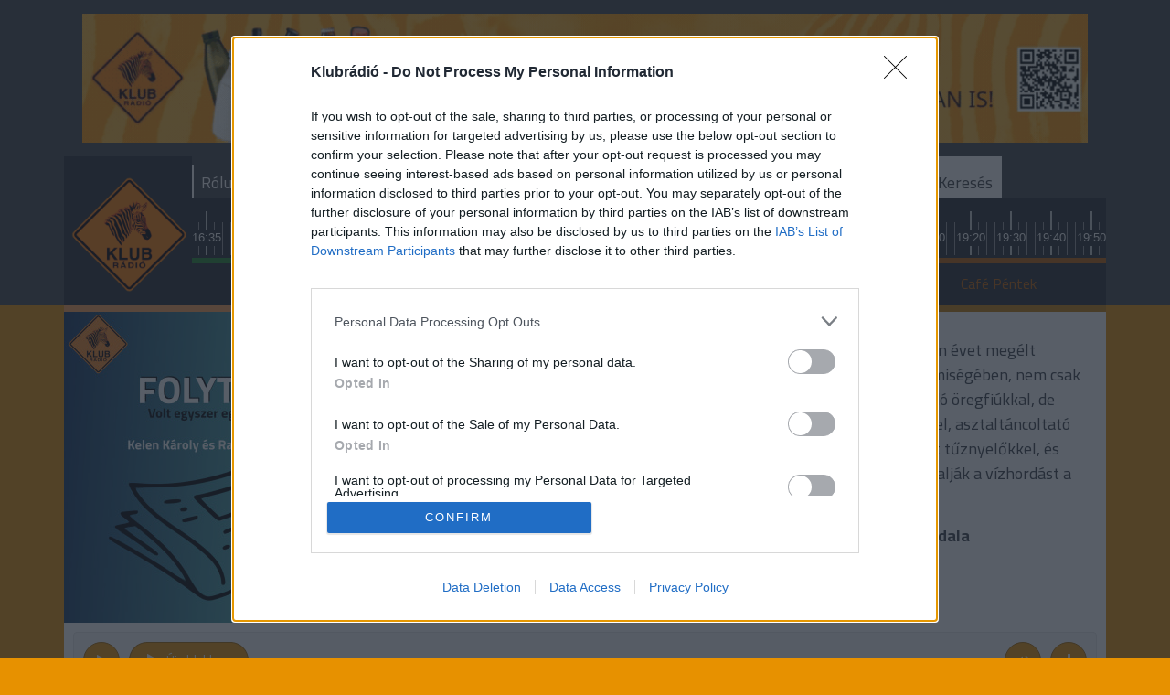

--- FILE ---
content_type: text/html; charset=UTF-8
request_url: https://www.klubradio.hu/archivum/folyt-kov-volt-egyszer-egy-nepszabadsag-2020-marcius-05-csutortok-2000-9232
body_size: 13619
content:

<!DOCTYPE html PUBLIC "-//W3C//DTD XHTML 1.0 Transitional//EN" "http://www.w3.org/TR/xhtml1/DTD/xhtml1-transitional.dtd">
<html xmlns="http://www.w3.org/1999/xhtml" xml:lang="hu">
<head>
    <title>Műsorok Arch&iacute;vum | Klubr&aacute;di&oacute; </title>
<meta charset="utf-8" >
<meta name="robots" content="Index,Follow" >
<meta name="title" content="Műsorok Arch&iacute;vum | Klubr&aacute;di&oacute; " >
<meta name="keywords" content="" >
<meta name="description" content="" >
<meta property="og:title" content="Műsorok Arch&iacute;vum | Klubr&aacute;di&oacute; " >
<meta property="og:description" content="" >
<meta property="og:image" content="https://www.klubradio.hu/static/frontend/imgs/logo.png" >
<meta property="og:site_name" content="klubradio.test.netrix.hu" >
<meta property="og:type" content="website" >
<meta property="og:url" content="http://klubradio.test.netrix.hu/archivum" >

    <meta http-equiv="content-type" content="text/html; charset=utf-8" />
    <meta name="viewport" content="width=device-width, initial-scale=1">

    
    <link rel="stylesheet" href="/static/frontend/bootstrap/dist/css/bootstrap.min.css">
    <link rel="icon" type="image/png" href="/favicon.png" />


    <!--[if IE 8]>
    <link type="text/css" href="/static/css/ie.css" rel="stylesheet">
    <![endif]-->
    <link type="text/css" rel="stylesheet" href="/static/frontend/css/jquery-ui-1.10.4.custom.min.css">
    <link type="text/css" rel="stylesheet" href="/static/css/focuspoint.css?v=1762856214">
    <link type="text/css" href="/static/css/site.css?v=1762856214" rel="stylesheet" />
    <link type="text/css" href="/static/frontend/css/font-awesome.css?v=1762856214" rel="stylesheet" />
    <link rel="stylesheet" type="text/css" href="/static/frontend/css/hangtar.css?v=1762856214">
        
    <script type="text/javascript" src="/static/frontend/js/jquery-2.2.4.min.js?v=1762856214"></script>
    <script type="text/javascript" src="/static/frontend/js/jquery-ui-1.10.4.custom.js?v=1762856214"></script>
    <script type="text/javascript" src="/static/frontend/js/datepicker-hu.js?v=1762856214"></script>
    
    <!--[if lt IE 9]>
        <![endif]-->

    <!-- Google tag (gtag.js) --> <script async src="https://www.googletagmanager.com/gtag/js?id=G-32TL6696N1"></script> <script> window.dataLayer = window.dataLayer || []; function gtag(){dataLayer.push(arguments);} gtag('js', new Date()); gtag('config', 'G-32TL6696N1'); </script>

    <!-- InMobi Choice. Consent Manager Tag v3.0 (for TCF 2.2) -->

<script type="text/javascript" async=true>

(function() {

  var host = 'www.klubradio.hu';

  var element = document.createElement('script');

  var firstScript = document.getElementsByTagName('script')[0];

  var url = 'https://cmp.inmobi.com'

    .concat('/choice/', 'pP_b4qZ0Ew9-g', '/', host, '/choice.js?tag_version=V3');

  var uspTries = 0;

  var uspTriesLimit = 3;

  element.async = true;

  element.type = 'text/javascript';

  element.src = url;

 

  firstScript.parentNode.insertBefore(element, firstScript);

 

  function makeStub() {

    var TCF_LOCATOR_NAME = '__tcfapiLocator';

    var queue = [];

    var win = window;

    var cmpFrame;

 

    function addFrame() {

      var doc = win.document;

      var otherCMP = !!(win.frames[TCF_LOCATOR_NAME]);

 

      if (!otherCMP) {

        if (doc.body) {

          var iframe = doc.createElement('iframe');

 

          iframe.style.cssText = 'display:none';

          iframe.name = TCF_LOCATOR_NAME;

          doc.body.appendChild(iframe);

        } else {

          setTimeout(addFrame, 5);

        }

      }

      return !otherCMP;

    }

 

    function tcfAPIHandler() {

      var gdprApplies;

      var args = arguments;

 

      if (!args.length) {

        return queue;

      } else if (args[0] === 'setGdprApplies') {

        if (

          args.length > 3 &&

          args[2] === 2 &&

          typeof args[3] === 'boolean'

        ) {

          gdprApplies = args[3];

          if (typeof args[2] === 'function') {

            args[2]('set', true);

          }

        }

      } else if (args[0] === 'ping') {

        var retr = {

          gdprApplies: gdprApplies,

          cmpLoaded: false,

          cmpStatus: 'stub'

        };

 

        if (typeof args[2] === 'function') {

          args[2](retr);

        }

      } else {

        if(args[0] === 'init' && typeof args[3] === 'object') {

          args[3] = Object.assign(args[3], { tag_version: 'V3' });

        }

        queue.push(args);

      }

    }

 

    function postMessageEventHandler(event) {

      var msgIsString = typeof event.data === 'string';

      var json = {};

 

      try {

        if (msgIsString) {

          json = JSON.parse(event.data);

        } else {

          json = event.data;

        }

      } catch (ignore) {}

 

      var payload = json.__tcfapiCall;

 

      if (payload) {

        window.__tcfapi(

          payload.command,

          payload.version,

          function(retValue, success) {

            var returnMsg = {

              __tcfapiReturn: {

                returnValue: retValue,

                success: success,

                callId: payload.callId

              }

            };

            if (msgIsString) {

              returnMsg = JSON.stringify(returnMsg);

            }

            if (event && event.source && event.source.postMessage) {

              event.source.postMessage(returnMsg, '*');

            }

          },

          payload.parameter

        );

      }

    }

 

    while (win) {

      try {

        if (win.frames[TCF_LOCATOR_NAME]) {

          cmpFrame = win;

          break;

        }

      } catch (ignore) {}

 

      if (win === window.top) {

        break;

      }

      win = win.parent;

    }

    if (!cmpFrame) {

      addFrame();

      win.__tcfapi = tcfAPIHandler;

      win.addEventListener('message', postMessageEventHandler, false);

    }

  };

 

  makeStub();

 

  function makeGppStub() {

    const CMP_ID = 10;

    const SUPPORTED_APIS = [

      '2:tcfeuv2',

      '6:uspv1',

      '7:usnatv1',

      '8:usca',

      '9:usvav1',

      '10:uscov1',

      '11:usutv1',

      '12:usctv1'

    ];

 

    window.__gpp_addFrame = function (n) {

      if (!window.frames[n]) {

        if (document.body) {

          var i = document.createElement("iframe");

          i.style.cssText = "display:none";

          i.name = n;

          document.body.appendChild(i);

        } else {

          window.setTimeout(window.__gpp_addFrame, 10, n);

        }

      }

    };

    window.__gpp_stub = function () {

      var b = arguments;

      __gpp.queue = __gpp.queue || [];

      __gpp.events = __gpp.events || [];

 

      if (!b.length || (b.length == 1 && b[0] == "queue")) {

        return __gpp.queue;

      }

 

      if (b.length == 1 && b[0] == "events") {

        return __gpp.events;

      }

 

      var cmd = b[0];

      var clb = b.length > 1 ? b[1] : null;

      var par = b.length > 2 ? b[2] : null;

      if (cmd === "ping") {

        clb(

          {

            gppVersion: "1.1", // must be “Version.Subversion”, current: “1.1”

            cmpStatus: "stub", // possible values: stub, loading, loaded, error

            cmpDisplayStatus: "hidden", // possible values: hidden, visible, disabled

            signalStatus: "not ready", // possible values: not ready, ready

            supportedAPIs: SUPPORTED_APIS, // list of supported APIs

            cmpId: CMP_ID, // IAB assigned CMP ID, may be 0 during stub/loading

            sectionList: [],

            applicableSections: [-1],

            gppString: "",

            parsedSections: {},

          },

          true

        );

      } else if (cmd === "addEventListener") {

        if (!("lastId" in __gpp)) {

          __gpp.lastId = 0;

        }

        __gpp.lastId++;

        var lnr = __gpp.lastId;

        __gpp.events.push({

          id: lnr,

          callback: clb,

          parameter: par,

        });

        clb(

          {

            eventName: "listenerRegistered",

            listenerId: lnr, // Registered ID of the listener

            data: true, // positive signal

            pingData: {

              gppVersion: "1.1", // must be “Version.Subversion”, current: “1.1”

              cmpStatus: "stub", // possible values: stub, loading, loaded, error

              cmpDisplayStatus: "hidden", // possible values: hidden, visible, disabled

              signalStatus: "not ready", // possible values: not ready, ready

              supportedAPIs: SUPPORTED_APIS, // list of supported APIs

              cmpId: CMP_ID, // list of supported APIs

              sectionList: [],

              applicableSections: [-1],

              gppString: "",

              parsedSections: {},

            },

          },

          true

        );

      } else if (cmd === "removeEventListener") {

        var success = false;

        for (var i = 0; i < __gpp.events.length; i++) {

          if (__gpp.events[i].id == par) {

            __gpp.events.splice(i, 1);

            success = true;

            break;

          }

        }

        clb(

          {

            eventName: "listenerRemoved",

            listenerId: par, // Registered ID of the listener

            data: success, // status info

            pingData: {

              gppVersion: "1.1", // must be “Version.Subversion”, current: “1.1”

              cmpStatus: "stub", // possible values: stub, loading, loaded, error

              cmpDisplayStatus: "hidden", // possible values: hidden, visible, disabled

              signalStatus: "not ready", // possible values: not ready, ready

              supportedAPIs: SUPPORTED_APIS, // list of supported APIs

              cmpId: CMP_ID, // CMP ID

              sectionList: [],

              applicableSections: [-1],

              gppString: "",

              parsedSections: {},

            },

          },

          true

        );

      } else if (cmd === "hasSection") {

        clb(false, true);

      } else if (cmd === "getSection" || cmd === "getField") {

        clb(null, true);

      }

      //queue all other commands

      else {

        __gpp.queue.push([].slice.apply(b));

      }

    };

    window.__gpp_msghandler = function (event) {

      var msgIsString = typeof event.data === "string";

      try {

        var json = msgIsString ? JSON.parse(event.data) : event.data;

      } catch (e) {

        var json = null;

      }

      if (typeof json === "object" && json !== null && "__gppCall" in json) {

        var i = json.__gppCall;

        window.__gpp(

          i.command,

          function (retValue, success) {

            var returnMsg = {

              __gppReturn: {

                returnValue: retValue,

                success: success,

                callId: i.callId,

              },

            };

            event.source.postMessage(msgIsString ? JSON.stringify(returnMsg) : returnMsg, "*");

          },

          "parameter" in i ? i.parameter : null,

          "version" in i ? i.version : "1.1"

        );

      }

    };

    if (!("__gpp" in window) || typeof window.__gpp !== "function") {

      window.__gpp = window.__gpp_stub;

      window.addEventListener("message", window.__gpp_msghandler, false);

      window.__gpp_addFrame("__gppLocator");

    }

  };

 

  makeGppStub();

 

  var uspStubFunction = function() {

    var arg = arguments;

    if (typeof window.__uspapi !== uspStubFunction) {

      setTimeout(function() {

        if (typeof window.__uspapi !== 'undefined') {

          window.__uspapi.apply(window.__uspapi, arg);

        }

      }, 500);

    }

  };

 

  var checkIfUspIsReady = function() {

    uspTries++;

    if (window.__uspapi === uspStubFunction && uspTries < uspTriesLimit) {

      console.warn('USP is not accessible');

    } else {

      clearInterval(uspInterval);

    }

  };

 

  if (typeof window.__uspapi === 'undefined') {

    window.__uspapi = uspStubFunction;

    var uspInterval = setInterval(checkIfUspIsReady, 6000);

  }

})();

</script>

<!-- End InMobi Choice. Consent Manager Tag v3.0 (for TCF 2.2) -->

    <!-- Facebook Pixel Code -->
    <script>
    !function(f,b,e,v,n,t,s)
    {if(f.fbq)return;n=f.fbq=function(){n.callMethod?
    n.callMethod.apply(n,arguments):n.queue.push(arguments)};
    if(!f._fbq)f._fbq=n;n.push=n;n.loaded=!0;n.version='2.0';
    n.queue=[];t=b.createElement(e);t.async=!0;
    t.src=v;s=b.getElementsByTagName(e)[0];
    s.parentNode.insertBefore(t,s)}(window, document,'script',
    'https://connect.facebook.net/en_US/fbevents.js');
    fbq('init', '402311697471411');
    fbq('track', 'PageView');
    </script>
    <noscript><img height="1" width="1" style="display:none"
    src="https://www.facebook.com/tr?id=402311697471411&ev=PageView&noscript=1"
    /></noscript>
    <!-- End Facebook Pixel Code -->   

    <script async src="https://securepubads.g.doubleclick.net/tag/js/gpt.js"></script>
<script>
  window.googletag = window.googletag || {cmd: []};
  googletag.cmd.push(function() {
    googletag.defineSlot('/44323295/Klubradio/Klubradio_aloldal_160_sticky_jobb', [[160, 600], [120, 600]], 'div-gpt-ad-1594726790491-0').addService(googletag.pubads());
googletag.defineSlot('/44323295/Klubradio/Klubradio_aloldal_160_sticky_bal', [[160, 600], [120, 600]], 'div-gpt-ad-1594726815228-0').addService(googletag.pubads());
    googletag.pubads().enableSingleRequest();
    googletag.pubads().collapseEmptyDivs();
    googletag.enableServices();
  });
</script>





<script async src="https://pagead2.googlesyndication.com/pagead/js/adsbygoogle.js?client=ca-pub-6181406939819653" crossorigin="anonymous"></script>



</head>
<body><div><link rel="stylesheet" href="https://www.klubradio.hu/data/Bannerek/KR_RB.css" />
<div class="reps_bann_fejben">
<a href="https://www.klubradio.hu/adasok/mar-a-klubradiot-is-tamogathatjak-a-repontokon-153028" target="_blank">
<img src="https://www.klubradio.hu/data/Bannerek/repont-banner.gif" alt="Köszönjük, hogy támogatják a Klubrádiót" />
</a>
</div></div><div><script type="javascript">
if(window.location.href == "https://www.klubradio.hu/adasok/fideszes-lap-lejarato-cikke-nyoman-lett-ongyilkos-a-hodmezovasarhelyi-rendorkapitany-marki-zay-peter-155445") {
    document.querySelector("div.reps_bann_fejben").style="display: none;";
	document.querySelector("div.container div.content-container").style = "display: none;";
}
</script></div><header class="slotHeader">
    <div class="container">
        <div class="logo">
            <a href="/"><img src="/static/frontend/imgs/KR-clean-logo.png" alt="Klubrádió" style="margin-bottom: 12px;height: 127px;"></a>
        </div>
        <div class="nav-wrapper">
            <div class="mobile-nav d-xl-none">
                <a href="#"><span class="fa fa-bars fa-2x"></span></a>
            </div>
            <nav class="d-none d-xl-block">
                                    <a href="/musorvezetok" class="blue main-nav-menu-item" >
                        Rólunk                    </a>
                                    <a href="/musorok" class="red main-nav-menu-item" >
                        Műsoraink                    </a>
                                    <a href="/archivum" class="yellow active main-nav-menu-item" >
                        Archívum                    </a>
                                    <a href="/musorrend" class="orange main-nav-menu-item" >
                        Műsorrend                    </a>
                                    <a href="/tamogatas" class="orange main-nav-menu-item" >
                        Támogatás                    </a>
                                    <a href="https://www.twitch.tv/klubradio" class=" main-nav-menu-item" target="_blank">
                        Twitch Élő                    </a>
                                    <a href="https://zebradio.klubradio.hu/" class=" main-nav-menu-item" >
                        Zebrádió                    </a>
                                <a href="http://klubradio.hu/adas?hanganyag_id=live" class="live-stream highlight"><span class="fa fa-play"></span>Élőben <strong>most</strong></a>
                <a href="/kereses" class="highlight search">Keresés</a>
            </nav>
            <a href="https://stream.klubradio.hu:8443" target="_blank" class="live-stream-mobile"><span class="fa fa-play"></span>Élőben <strong>most</strong></a>
            <div class="timeline">
                <input type="hidden" name="" id="current_time" value="2026-01-25 18:08:01">
                <ul>
                                                <li class="musor_start round-time"><span>15:00</span></li>
                                                                        <li class=" "><span>15:10</span></li>
                                                                        <li class=" "><span>15:20</span></li>
                                                                        <li class=" "><span>15:30</span></li>
                                                                        <li class=" "><span>15:40</span></li>
                                                                        <li class=" "><span>15:50</span></li>
                                                                        <li class="musor_start round-time"><span>16:00</span></li>
                                                                        <li class="musor_start "><span>16:05</span></li>
                                                                        <li class=" "><span>16:15</span></li>
                                                                        <li class=" "><span>16:25</span></li>
                                                                        <li class=" "><span>16:35</span></li>
                                                                        <li class=" "><span>16:45</span></li>
                                                                        <li class=" "><span>16:55</span></li>
                                                                        <li class="musor_start round-time"><span>17:00</span></li>
                                                                        <li class=" "><span>17:10</span></li>
                                                                        <li class=" "><span>17:20</span></li>
                                                                        <li class=" "><span>17:30</span></li>
                                                                        <li class=" "><span>17:40</span></li>
                                                                        <li class=" "><span>17:50</span></li>
                                                                        <li class="musor_start round-time"><span>18:00</span></li>
                                                                        <li class="musor_start "><span>18:05</span></li>
                                                                        <li class="selected not_in_line current_time" style="--data-color: #05e2ff">
                                <span class="horizontal-line"></span>
                                <span><span class="dark-background"></span><span class="time-display">18:08</span></span>
                            </li>
                                                    <li class=" "><span>18:15</span></li>
                                                                        <li class=" "><span>18:25</span></li>
                                                                        <li class=" "><span>18:35</span></li>
                                                                        <li class=" "><span>18:45</span></li>
                                                                        <li class=" "><span>18:55</span></li>
                                                                        <li class="musor_start round-time"><span>19:00</span></li>
                                                                        <li class=" "><span>19:10</span></li>
                                                                        <li class=" "><span>19:20</span></li>
                                                                        <li class=" "><span>19:30</span></li>
                                                                        <li class=" "><span>19:40</span></li>
                                                                        <li class=" "><span>19:50</span></li>
                                                                        <li class="musor_start round-time"><span>20:00</span></li>
                                                                        <li class=" "><span>20:15</span></li>
                                                                        <li class=" "><span>20:30</span></li>
                                                                        <li class=" "><span>20:45</span></li>
                                                                        <li class=" round-time"><span>21:00</span></li>
                                                                        <li class=" "><span>21:15</span></li>
                                                                        <li class=" "><span>21:30</span></li>
                                                                        <li class=" "><span>21:45</span></li>
                                                                        <li class="musor_start round-time"><span>22:00</span></li>
                                                                        <li class=" "><span>22:10</span></li>
                                                                        <li class=" "><span>22:20</span></li>
                                                                        <li class=" "><span>22:30</span></li>
                                                                        <li class=" "><span>22:40</span></li>
                                                                        <li class=" "><span>22:50</span></li>
                                                                        <li class="musor_start round-time"><span>23:00</span></li>
                                                                        <li class=" "><span>23:10</span></li>
                                                                        <li class=" "><span>23:20</span></li>
                                                                        <li class=" "><span>23:30</span></li>
                                                                        <li class=" "><span>23:40</span></li>
                                                                        <li class=" "><span>23:50</span></li>
                                                                        <li class="musor_start round-time"><span>00:00</span></li>
                                                                        <li class=" "><span>00:15</span></li>
                                                                        <li class=" "><span>00:30</span></li>
                                                                        <li class=" "><span>00:45</span></li>
                                                                        <li class=" round-time"><span>01:00</span></li>
                                                                        <li class=" "><span>01:15</span></li>
                                                                        <li class=" "><span>01:30</span></li>
                                                                        <li class=" "><span>01:45</span></li>
                                                                                        <li class="musor_line musor_45" data-musor="6_1500" style="--data-color: #22872d" ></li>    
                                        <li class="musor_line musor_46" data-musor="3_1600" style="--data-color: #fdfdfd" ></li>    
                                        <li class="musor_line musor_47" data-musor="6_1605" style="--data-color: #22872d" ></li>    
                                        <li class="musor_line musor_48" data-musor="93_1700" style="--data-color: #cf3030" ></li>    
                                        <li class="musor_line musor_49" data-musor="3_1800" style="--data-color: #fdfdfd" ></li>    
                                        <li class="musor_line musor_50" data-musor="4_1805" style="--data-color: #05e2ff" ></li>    
                                        <li class="musor_line musor_51" data-musor="9_1900" style="--data-color: #bb5e00" ></li>    
                                        <li class="musor_line musor_52" data-musor="26_2000" style="--data-color: #ff2e8c" ></li>    
                                        <li class="musor_line musor_53" data-musor="117_2200" style="--data-color: #8000ff" ></li>    
                                        <li class="musor_line musor_54" data-musor="93_2300" style="--data-color: #cf3030" ></li>    
                                        <li class="musor_line musor_55" data-musor="6_0000" style="--data-color: #22872d" ></li>    
                            
                </ul>
            </div>
            <ul class="on-show">
                <li data-musor="3_1800" style="--data-color: #fdfdfd" ><a href="/musorok/a-lenyeg-3">A lényeg</a></li>
                <li data-musor="4_1805" style="--data-color: #05e2ff" ><a href="/musorok/a-vilag-urai-4">A világ urai</a></li>
                <li data-musor="9_1900" style="--data-color: #bb5e00" ><a href="/musorok/cafe-pentek-9">Café Péntek</a></li>
                <li class="next-new" data-musor="26_2000" style="--data-color: #ff2e8c" ><a href="/musorok/jazztest-26">Jazztest</a></li>
                <li class="next-new" data-musor="117_2200" style="--data-color: #8000ff" ><a href="/musorok/kovatsmuhely-117">Kovátsműhely</a></li>
                <li class="next-new" data-musor="93_2300" style="--data-color: #cf3030" ><a href="/musorok/muveszbejaro-93">Művészbejáró</a></li>
            </ul>
        </div>
    </div>
</header><div class="main"><div><div class="banner_sky_left"><!-- /44323295/Klubradio/Klubradio_aloldal_160_sticky_bal -->
<div id='div-gpt-ad-1594726815228-0'>
  <script>
    googletag.cmd.push(function() { googletag.display('div-gpt-ad-1594726815228-0'); });
  </script>
</div>
</div></div><div><div class="banner_sky_right"><!-- /44323295/Klubradio/Klubradio_aloldal_160_sticky_jobb -->
<div id='div-gpt-ad-1594726790491-0'>
  <script>
    googletag.cmd.push(function() { googletag.display('div-gpt-ad-1594726790491-0'); });
  </script>
</div>
</div></div><div class="container musoradatlap">
    <div class="row article-wrapper low-padding">
        <div class="col-lg-8">
            <article class="md" style="--data-color: #fe9e51;">
                                <a href="#" style="height:auto;" class="img-wrapper adas-adatlap-image"  data-focus-x="0" data-focus-y="0" data-focus-w="1200" data-focus-h="1200"><img src="/data/Klubradio_musorok_boritoi/KR-adasok-borito.016-folyt-kov_focuspoint_340x340.jpeg" alt=""></a>
                                    <div class="article-content ">
                    <h3><strong>Folyt.</strong> köv. - Volt egyszer egy Népszabadság (2020. március 05., csütörtök 20:00)</h3>
                    <div class="clearfix"></div>
		    		<h4>2020. március 05. <span class="text-lg">20:00</span></h4>
                    <div class="clearfix"></div>
                                        	<h5 class="duplo">
                    		<a href="/musorok/folyt-kov-volt-egyszer-egy-nepszabadsag-18" style="color: #e79100;">Tovább a műsor adásaihoz</a>
                    	</h5>
                    
                                                                      <h5 >Műsorvezetők:<br>
                                <div>
                                                                                <a href="/musorvezetok/kelen-karoly-1923">Kelen Károly</a><br>
                                                                                                                        <a href="/musorvezetok/rab-laszlo-1939">Rab László</a><br>
                                                                                                            </div>
                            </h5>
                                            <div class="clearfix"></div>
                </div>
            </article>
        </div>
        <div class="col-lg-4">
            <div class="row article pt-4 px-4 px-lg-0">
                <div class="col-lg-12 musor-description">
                    <p>A műsor a majd' hatvan évet megélt Népszabadság szellemiségében, nem csak az örökké évődő, civódó öregfiúkkal, de fiatal szózsonglőrökkel, asztaltáncoltató politikusokkal, önjelölt tűznyelőkkel, és mindazokkal, akik vállalják a vízhordást a száraz pusztaságban.</p>
<p><a href="https://www.facebook.com/folytkovklub/" target="_blank" rel="noopener"><strong>A műsor Facebook-oldala</strong></a></p>                                    </div>
            </div>
        </div>
    </div>

    <div class="adas-holder">
        <div class="adas-hanganyag" data-id="9232"> 
        <div class="audio-player-embed-container">
        <img src="/static/frontend/imgs/audio_header2.png">
        <div class="audio-player-background">
            <div class="audio-player-embed">
                                <div class="audio-player-right no-image">
                    <div class="audio-player-top new_window">
                        <button class="play-pause"><i class="fa fa-play"></i></button>
                                                    <div class="play-new-window" data-hangid="9232">
                                <span class="play-in-new-before"></span>
                                <button class="play-in-new"><i class="fa fa-play"></i><span>Új ablakban</span></button>
                                <span class="play-in-new-after"></span>
                            </div>
                                                                            <button class="download"><i class="fa fa-download"></i></button>
                                                <div class="volume-close">
                            <span class="play-in-new-before"></span>
                            <button class="volume-on-off">
                                <i class="fa fa-volume-up"></i>
                                <div class="volume-slider">
                                    <div class="max-volume">
                                        <div class="current-volume"></div>
                                    </div>
                                </div>
                            </button>
                            <span class="play-in-new-after"></span>
                        </div>
                        <span class="top">2020. március 05.</span>
                        <span class="botom">Folyt. köv. - Volt egyszer egy Népszabadság (2020. március 05., csütörtök 20:00)</span>
                    </div>
                    <div class="audio-player-middle">
                        <div class="duration ">53:55</div>
                        <div class="currentTime">00:00</div>
                        <svg preserveAspectRatio="none" xmlns="http://www.w3.org/2000/svg"
                             xmlns:xlink="http://www.w3.org/1999/xlink" viewbox="0 0 1098 90" data-waveform="0.12717238068580627,0.08765284717082977,0.08171726018190384,0,0.14070367813110352,0.15826448798179626,0.09002020210027695,0.12364955991506577,0.09113702923059464,0,0.1331210434436798,0.13795368373394012,0.14137810468673706,0.14501790702342987,0.12734006345272064,0,0.15471714735031128,0,0.14694787561893463,0.16000930964946747,0.07212809473276138,0.09997758269309998,0.12995128333568573,0.13528820872306824,0,0.12158424407243729,0.13041521608829498,0.12035592645406723,0.12084794044494629,0.1337020844221115,0.1455303281545639,0.12660567462444305,0,0.11293728649616241,0.13575322926044464,0.07827409356832504,0.15948455035686493,0.1478375643491745,0.1419374644756317,0,0.13017390668392181,0.1498856097459793,0.11064015328884125,0.1421871781349182,0.1614188402891159,0,0.13903002440929413,0.15147674083709717,0.14645473659038544,0.12636393308639526,0.126617893576622,0,0.13423886895179749,0.13966447114944458,0.1495785117149353,0.10814856737852097,0.12555500864982605,0,0.14065960049629211,0.13670825958251953,0.1351930946111679,0.13808070123195648,0.10104379802942276,0,0.06316108256578445,0.08760946244001389,0.0827830582857132,0.061376553028821945,0.12060082703828812,0,0.0917760580778122,0.08073052763938904,0.09072722494602203,0.10863905400037766,0.13511033356189728,0,0.1138429120182991,0.11161211133003235,0.09842140227556229,0.11991194635629654,0.08330850303173065,0,0.09617895632982254,0.09197960048913956,0.07058567553758621,0.08870921283960342,0.0645829439163208,0,0.07203394174575806,0.06625711917877197,0.09660499542951584,0.08742088824510574,0.1123536080121994,0,0.08461509644985199,0.06842361390590668,0.07395539432764053,0.05821831524372101,0.05581876263022423,0,0.06460244208574295,0.0961243137717247,0.11161628365516663,0.07324099540710449,0.11450067907571793,0,0.11012838780879974,0.09308351576328278,0.09021560102701187,0.1192794218659401,0.12012020498514175,0,0.06635376065969467,0.07335289567708969,0.09361574798822403,0.09356799721717834,0.07876070588827133,0,0.0795605406165123,0.07658059149980545,0.08278169482946396,0.08796653896570206,0.07553979009389877,0,0.12337744235992432,0.13300755620002747,0.13302065432071686,0.1270303875207901,0.08474288880825043,0,0.09666155278682709,0.05883105844259262,0.047103360295295715,0.0883200541138649,0.06324408948421478,0,0.12973271310329437,0.10935612767934799,0.14884158968925476,0.14655034244060516,0.14310629665851593,0,0.08661855012178421,0.14707638323307037,0.12634707987308502,0.14828132092952728,0.1299174726009369,0,0.13873206079006195,0.14794373512268066,0.08232400566339493,0.06666598469018936,0.06239979341626167,0,0.06617552787065506,0.06899730861186981,0.056567780673503876,0.06193463131785393,0.05475926399230957,0,0.06422298401594162,0.09164498746395111,0.07681498676538467,0.04736955091357231,0.089788518846035,0,0.08336911350488663,0.06841566413640976,0.055766284465789795,0.07612316310405731,0.10442037135362625,0,0.03902103751897812,0.08262345939874649,0.06030317768454552,0.06993453204631805,0.059862010180950165,0,0.0646262913942337,0.06859228760004044,0.06610123068094254,0.05378147214651108,0.07326989620923996,0,0.08777425438165665,0.06624139845371246,0.06363838165998459,0.05910750478506088,0.05202444642782211,0,0.08349325507879257,0.06044875085353851,0.08220553398132324,0.04976392164826393,0.10377904027700424,0,0.06832076609134674,0.07316512614488602,0.07722749561071396,0.07835255563259125,0.05738506093621254,0,0.046652745455503464,0.0653400793671608,0.07126102596521378,0.0815461128950119,0.06307473033666611,0,0.07004741579294205,0.08011170476675034,0.08278288692235947,0.07319837063550949,0.09276095032691956,0,0.09124097228050232,0.08967934548854828,0.07435876131057739,0.07131531834602356,0.07031964510679245,0,0.11214664578437805,0.09839896857738495,0.10067374259233475,0.06618954241275787,0.07100635766983032,0,0.08563867211341858,0.1630232036113739,0.1575903594493866,0.15624594688415527,0.1433335840702057,0,0.1440638154745102,0.14343257248401642,0.12729425728321075,0.1365109384059906,0.08406875282526016,0,0.1052054688334465,0.15193906426429749,0.15844424068927765,0.16066640615463257,0.14923115074634552,0,0.14779135584831238,0.1492863893508911,0.13519726693630219,0.14003251492977142,0.16341356933116913,0,0.11749878525733948,0.12084535509347916,0.0834536999464035,0.0720386877655983,0.07308594137430191,0,0.07652343809604645,0.08221006393432617,0.061881180852651596,0.06449054926633835,0.077376589179039,0,0.08638079464435577,0.07391826808452606,0.10207051783800125,0.08890625834465027,0.0977698266506195,0,0.0715397447347641,0.07540080696344376,0.1295376718044281,0.11052525043487549,0.07900243252515793,0,0.11737716197967529,0.07749752700328827,0.06880930811166763,0.05981578677892685,0.07209693640470505,0,0.07708951085805893,0.08979424089193344,0.07750608026981354,0.06737610697746277,0.12276680767536163,0,0.11533223092556,0.11406219005584717,0.1100786030292511,0.08586394786834717,0.07030358910560608,0,0.062062304466962814,0.047527655959129333,0.07493141293525696,0.1306810975074768,0.1321769505739212,0,0.10309749841690063,0.1583932489156723,0.09128735214471817,0.061038970947265625,0.05911114439368248,0,0.05308810621500015,0.06026552990078926,0.07527809590101242,0.08584202826023102,0.11738666892051697,0,0.11688554286956787,0.08394691348075867,0.07159066200256348,0.07938224077224731,0.091587133705616,0,0.07269709557294846,0.06480548530817032,0.0989202931523323,0.08968137949705124,0.09774737805128098,0,0.09184223413467407,0.07408322393894196,0.05695829167962074,0.0964498370885849,0.09297303855419159,0,0.12192804366350174,0.09704779088497162,0.09668700397014618,0.0592634379863739,0.1031513586640358,0,0.07069891691207886,0.0671452060341835,0.106430284678936,0.11369772255420685,0.09647989273071289,0,0.07814893126487732,0.11031817644834518,0.1160610020160675,0.06975235044956207,0.10716689378023148,0,0.06921505928039551,0.09736568480730057,0.094586580991745,0.05367257073521614,0.10493151098489761,0,0.07420773804187775,0.09927230328321457,0.09121652692556381,0.07672382146120071,0.08779752254486084,0,0.09150034934282303,0.0600145198404789,0.07332994043827057,0.07628457248210907,0.11827778071165085,0,0.06818033009767532,0.09305519610643387,0.055888086557388306,0.18207043409347534,0.1560584455728531,0,0.10500522702932358,0.18283450603485107,0.16632860898971558,0.15540660917758942,0.1213327944278717,0,0.059048816561698914,0.09058348834514618,0.08782979100942612,0.08990483731031418,0.07417583465576172,0,0.06810498237609863,0.09312800318002701,0.09559863805770874,0.1532335877418518,0.0917029082775116,0,0.08894249051809311,0.10986320674419403,0.09966292232275009,0.1280374526977539,0.06793420016765594,0,0.06973204761743546,0.10919995605945587,0.0979628711938858,0.05425965413451195,0.1275656372308731,0,0.07210208475589752,0.09137926995754242,0.09691260010004044,0.06807012110948563,0.10724404454231262,0,0.12090989202260971,0.09906189143657684,0.10266552120447159,0.09960131347179413,0.08620954304933548,0,0.08172494173049927,0.0520419217646122,0.11455834656953812,0.08354451507329941,0.09238354861736298,0,0.0999792218208313,0.1799759715795517,0.12683700025081635,0.09113433957099915,0.12507885694503784,0,0.10399318486452103,0.10311202704906464,0.09856373071670532,0.06844700872898102,0.07771079242229462,0,0.07492918521165848,0.12633220851421356,0.07788167893886566,0.08235600590705872,0.10014929622411728,0,0.09109417349100113,0.08448486775159836,0.06717349588871002,0.04691770300269127,0.06352963298559189,0,0.08476769179105759,0.10368658602237701,0.0631859228014946,0.10445736348628998,0.09586270153522491,0,0.11346624791622162,0.118582583963871,0.0894206166267395,0.12100586295127869,0.13643881678581238,0,0.15212126076221466,0.11708290874958038,0.15258058905601501,0.19864551723003387,0.18338198959827423,0,0.13774381577968597,0.11796906590461731,0.10564872622489929,0.12486987560987473,0.13221992552280426,0,0.1327703446149826,0.16401517391204834,0.15626288950443268,0.10583999752998352,0.1343511939048767,0,0.0841907262802124,0.09850174188613892,0.07229109108448029,0.06329825520515442,0.09672186523675919,0,0.08429621160030365,0.07769153267145157,0.1061289831995964,0.10098083317279816,0.06303118914365768,0,0.09776291996240616,0.07889128476381302,0.0904543399810791,0.10934267938137054,0.0785876139998436,0,0.12731565535068512,0.09264858067035675,0.10125699639320374,0.07741611450910568,0.16360065340995789,0,0.14714156091213226,0.1693880707025528,0.1686173975467682,0.12251021713018417,0.20502905547618866,0,0.12389309704303741,0.09505581110715866,0.15722952783107758,0.10454554110765457,0.1320112645626068,0,0.10722191631793976,0.09123167395591736,0.11506880819797516,0.11612367630004883,0.12272018939256668,0,0.11543237417936325,0.11006510257720947,0.12463153898715973,0.15157786011695862,0.12444600462913513,0,0.128806009888649,0.10573522001504898,0.16800957918167114,0.17458495497703552,0.13387064635753632,0,0.08870063722133636,0.13996464014053345,0.13776691257953644,0.0929863378405571,0.08156246691942215,0,0.08692629635334015,0.09281663596630096,0.0639447346329689,0.11138898879289627,0.06952504068613052,0,0.0943153128027916,0.07587176561355591,0.06842078268527985,0.11250821501016617,0.14598090946674347,0,0.15002098679542542,0.13658875226974487,0.1381685435771942,0.06882182508707047,0.05485127493739128,0,0.08935392647981644,0.07013078778982162,0.03959471732378006,0.0733063593506813,0.04775957018136978,0,0.06366967409849167,0.07984315603971481,0.060984883457422256,0.07308563590049744,0.047464244067668915,0,0.07221723347902298,0.09034062922000885,0.06830556690692902,0.09722016006708145,0.08374251425266266,0,0.12765203416347504,0.10002481937408447,0.09269235283136368,0.0891086608171463,0.10551542788743973,0,0.10832834243774414,0.08946838974952698,0.08759205788373947,0.06726787984371185,0.08001650124788284,0,0.07665582746267319,0.10980245471000671,0.058899372816085815,0.08976174145936966,0.09219937771558762,0,0.08073897659778595,0.06599880009889603,0.09150977432727814,0.06970448046922684,0.14406980574131012,0,0.08065638691186905,0.11718735098838806,0">
                            <linearGradient id="Gradient" x1="0" x2="0" y1="0" y2="1">
                                <stop offset="0%" stop-color="white"/>
                                <stop offset="90%" stop-color="white" stop-opacity="0.75"/>
                                <stop offset="100%" stop-color="white" stop-opacity="0"/>
                            </linearGradient>
                            <mask id="Mask">
                                <path fill="url(#Gradient)"/>
                            </mask>
                            <rect id="progress" mask="url(#Mask)" x="0" y="0" width="0" height="100"
                                  fill="rgb(231, 145, 0)"/>
                            <rect id="remaining" mask="url(#Mask)" x="0" y="0" width="1098" height="100"
                                  fill="rgb(51, 51, 51)"/>
                        </svg>
                        <audio controls data-id="9232" data-date="20200305">
                            <source src="/data/hanganyagok/2020/3/5/ismetles_folyt_kov_200305.mp3" type="audio/mpeg">
                        </audio>
                                            </div>
                    <div class="audio-player-bottom"><b>Műsorvezetők: </b>Kelen Károly, Rab László <b>Szerkesztők: </b>Kelen Károly, Rab László</div>
                </div>
            </div>
        </div>
        <img src="/static/frontend/imgs/audio_footer.png">
    </div>        </div>
    </div>

</div><footer>
    <div class="container">
        <nav>
                        <a href="/egyeb/impresszum-106326">Impresszum</a>
                        <a href="/egyeb/elerhetosegunk-106327">Elérhetőségünk</a>
                        <a href="/egyeb/kereskedelmi-ajanlat-106329">Kereskedelmi ajánlat</a>
                        <a href="https://zebradio.klubradio.hu/">Zebrádió</a>
                        <a href="/egyeb/adatvedelmi-nyilatkozat-106332">Adatvédelem</a>
                        <a href="javascript:window.__tcfapi('displayConsentUi', 2, function() {} );">Sütibeállítások</a>
                        <a href="/atallas">Klubrádió másképp</a>
                        <a href="https://play.google.com/store/apps/details?id=com.smartherd.klubradio">Android app</a>
                    </nav>
    </div>
</footer></div><script type="text/javascript" src="/static/frontend/bootstrap/assets/js/vendor/popper.min.js?v=1762856214"></script>
<script type="text/javascript" src="/static/frontend/js/admin.js?v=1762856214"></script>
<script type="text/javascript" src="/static/frontend/js/profiler.js?v=1762856214"></script>
<script type="text/javascript" src="/static/js/jquery.browser.min.js?v=1762856214"></script>
<script type="text/javascript" src="/static/frontend/bootstrap/dist/js/bootstrap.js?v=1762856214"></script>
<script type="text/javascript" src="/static/frontend/js/jquery.validate.min.js?v=1762856214"></script>
<script type="text/javascript" src="/static/frontend/js/jquery.focuspoint.js?v=1762856214"></script>
<script type="text/javascript" src="/static/js/focuspoint.js?v=1762856214"></script>
<script type="text/javascript" src="/static/frontend/js/hangtar.js?v=1762856214"></script>
<script type="text/javascript" src="/static/js/site.js?v=1762856214"></script>
<script type="text/javascript" src="/static/frontend/js/image-loader.js?v=1762856214"></script>


    <!-- komment -->

    <script type="text/javascript" src="/static/frontend/js/header.js?v=1762856214"></script>

	<script>
        window.dataLayer = window.dataLayer || [];
        function gtag(){dataLayer.push(arguments);}
        gtag('consent', 'default', {
            'ad_user_data': 'denied',
            'ad_personalization': 'denied',
            'ad_storage': 'denied',
            'analytics_storage': 'denied',
            'wait_for_update': 500,
        });
        gtag('js', new Date());
        gtag('config', 'G-32TL6696N1');
    </script>

    <script>
        window.need_consent = window.need_consent || [];

        window.need_consent.push({
            script: function() {
            gtag('consent', 'update', {
                ad_user_data: 'granted',
                ad_personalization: 'granted',
                ad_storage: 'granted',
                analytics_storage: 'granted'
            });
            }
        });

        window.need_consent.push({
            attr: [
            {
                key: 'defer',
                value: true
            },
            {
                key: 'crossorigin',
                value: 'anonymous'
            },
            {
                key: 'src',
                value: 'https://www.googletagmanager.com/gtag/js?id=G-32TL6696N1'
            }
            ]
        });

    </script>
    

	<script type="text/javascript">
        function gdpr_run_trackings() {
            if(window.need_consent) {
                window.need_consent.forEach(item => { 
                    if(item.attr) {
                        let script = document.createElement('script');

                        item.attr.forEach(attr => {
                            script[attr.key] = attr.value;
                        });

                        document.head.appendChild(script);
                    } else if(item.script) {
                        item.script();
                    }
                });
            }
        }

        function wait_for_tcloaded() {
            window.__tcfapi('addEventListener', 2, function(tcData, listenerSuccess) {
                if (listenerSuccess) {
                    if (tcData.eventStatus === 'useractioncomplete' || tcData.eventStatus ===
                    'tcloaded') {
                        if(Object.keys(tcData.purpose.consents).length > 0) {
                            gdpr_run_trackings();
                        }
                    }
                }
            });
        }

        function check_tcfapi_is_ready() { 
            if (typeof __tcfapi !== 'undefined') { 
                wait_for_tcloaded();
            } else { 
                setTimeout(check_tcfapi_is_ready, 500); 
            }
        }

        check_tcfapi_is_ready();
    </script>
    </body>
</html>

--- FILE ---
content_type: text/html; charset=utf-8
request_url: https://www.google.com/recaptcha/api2/aframe
body_size: 268
content:
<!DOCTYPE HTML><html><head><meta http-equiv="content-type" content="text/html; charset=UTF-8"></head><body><script nonce="WDq7OvIbjMAKRyl6eYYcMw">/** Anti-fraud and anti-abuse applications only. See google.com/recaptcha */ try{var clients={'sodar':'https://pagead2.googlesyndication.com/pagead/sodar?'};window.addEventListener("message",function(a){try{if(a.source===window.parent){var b=JSON.parse(a.data);var c=clients[b['id']];if(c){var d=document.createElement('img');d.src=c+b['params']+'&rc='+(localStorage.getItem("rc::a")?sessionStorage.getItem("rc::b"):"");window.document.body.appendChild(d);sessionStorage.setItem("rc::e",parseInt(sessionStorage.getItem("rc::e")||0)+1);localStorage.setItem("rc::h",'1769360887412');}}}catch(b){}});window.parent.postMessage("_grecaptcha_ready", "*");}catch(b){}</script></body></html>

--- FILE ---
content_type: application/javascript; charset=utf-8
request_url: https://fundingchoicesmessages.google.com/f/AGSKWxXXZkvm-K4IFo88CcFND1hx-Q8rcfWdTyUb3X9cVJAS4kz0vtvIY-EsIbExUaMPmXGXUI0p0E2DMHdQOf6KLm4sfo8dkVgDIRvI9HzF1Oo-sFUpkfTkKt2mZZd2No-i2JDcc3PulFcQgWbsV5Y703LSgKNBTkJZ-VOlUoQJYwUZj722_sCSQDoFXSyZ/_/adsup./loadadsmainparam._ad_small._openx.-460x68.
body_size: -1288
content:
window['fb553f2a-66da-4135-8e97-097326fd1c2f'] = true;

--- FILE ---
content_type: application/javascript; charset=utf-8
request_url: https://fundingchoicesmessages.google.com/f/AGSKWxXexa0xee75rlo0jrfLcfoLgwJ1a3OdfLH6wr1iBDLbhW9rJctJb2k8Q9a3aNs-cFeB7ZG36xxSebmrlA3TJNbzxNF7z2Z9S6MC46NXb_kz8LdGcN_xjuJsEcmEIh5a89BAM8H5uw==?fccs=W251bGwsbnVsbCxudWxsLG51bGwsbnVsbCxudWxsLFsxNzY5MzYwODg2LDMxMzAwMDAwMF0sbnVsbCxudWxsLG51bGwsW251bGwsWzddXSwiaHR0cHM6Ly93d3cua2x1YnJhZGlvLmh1L2FyY2hpdnVtL2ZvbHl0LWtvdi12b2x0LWVneXN6ZXItZWd5LW5lcHN6YWJhZHNhZy0yMDIwLW1hcmNpdXMtMDUtY3N1dG9ydG9rLTIwMDAtOTIzMiIsbnVsbCxbWzgsIms2MVBCam1rNk8wIl0sWzksImVuLVVTIl0sWzE5LCIyIl0sWzE3LCJbMF0iXSxbMjQsIiJdLFsyOSwiZmFsc2UiXV1d
body_size: -210
content:
if (typeof __googlefc.fcKernelManager.run === 'function') {"use strict";this.default_ContributorServingResponseClientJs=this.default_ContributorServingResponseClientJs||{};(function(_){var window=this;
try{
var QH=function(a){this.A=_.t(a)};_.u(QH,_.J);var RH=_.ed(QH);var SH=function(a,b,c){this.B=a;this.params=b;this.j=c;this.l=_.F(this.params,4);this.o=new _.dh(this.B.document,_.O(this.params,3),new _.Qg(_.Qk(this.j)))};SH.prototype.run=function(){if(_.P(this.params,10)){var a=this.o;var b=_.eh(a);b=_.Od(b,4);_.ih(a,b)}a=_.Rk(this.j)?_.be(_.Rk(this.j)):new _.de;_.ee(a,9);_.F(a,4)!==1&&_.G(a,4,this.l===2||this.l===3?1:2);_.Fg(this.params,5)&&(b=_.O(this.params,5),_.hg(a,6,b));return a};var TH=function(){};TH.prototype.run=function(a,b){var c,d;return _.v(function(e){c=RH(b);d=(new SH(a,c,_.A(c,_.Pk,2))).run();return e.return({ia:_.L(d)})})};_.Tk(8,new TH);
}catch(e){_._DumpException(e)}
}).call(this,this.default_ContributorServingResponseClientJs);
// Google Inc.

//# sourceURL=/_/mss/boq-content-ads-contributor/_/js/k=boq-content-ads-contributor.ContributorServingResponseClientJs.en_US.k61PBjmk6O0.es5.O/d=1/exm=kernel_loader,loader_js_executable/ed=1/rs=AJlcJMztj-kAdg6DB63MlSG3pP52LjSptg/m=web_iab_tcf_v2_signal_executable
__googlefc.fcKernelManager.run('\x5b\x5b\x5b8,\x22\x5bnull,\x5b\x5bnull,null,null,\\\x22https:\/\/fundingchoicesmessages.google.com\/f\/AGSKWxWEAQM7yykzrTDctsCFEA2Ol9pKQqmjSzz2B87ozJYTQmDU5W3qW9sWIIzMFuZEWL8ATjFOD7tJG3IgpIa-3eOFFFeikP9-pH7Llb8Ap7bSUVjC2ewy2BmUMdp4wPRyoNL0agasTQ\\\\u003d\\\\u003d\\\x22\x5d,null,null,\x5bnull,null,null,\\\x22https:\/\/fundingchoicesmessages.google.com\/el\/AGSKWxXMVeFz0EoZlBq-QzxCB7aivXysrYO13uS-j-1APTsnl4SZEsLoqjA6B4Kf0RoCOJfaGXLIiVbsvpwOmIfRRUEAQ6LmMxOt22QXVz2dufXmyrmKS9n4OPJLYJvRffaZLdxc9va4Qw\\\\u003d\\\\u003d\\\x22\x5d,null,\x5bnull,\x5b7\x5d\x5d\x5d,\\\x22klubradio.hu\\\x22,1,\\\x22en\\\x22,null,null,null,null,1\x5d\x22\x5d\x5d,\x5bnull,null,null,\x22https:\/\/fundingchoicesmessages.google.com\/f\/AGSKWxU1YWPIUpTi51s4VdvEy5EYTMHhTb_xwI1kLTCwG-0_UlvAb5dAC1aPJcNNDyeL7mgqCldBsp8T6qBW4WYzmQ4X_WjK0J8n57kwWU037XCtU32xIGCnrJB4yb7_U5TEy9fHPhAqAQ\\u003d\\u003d\x22\x5d\x5d');}